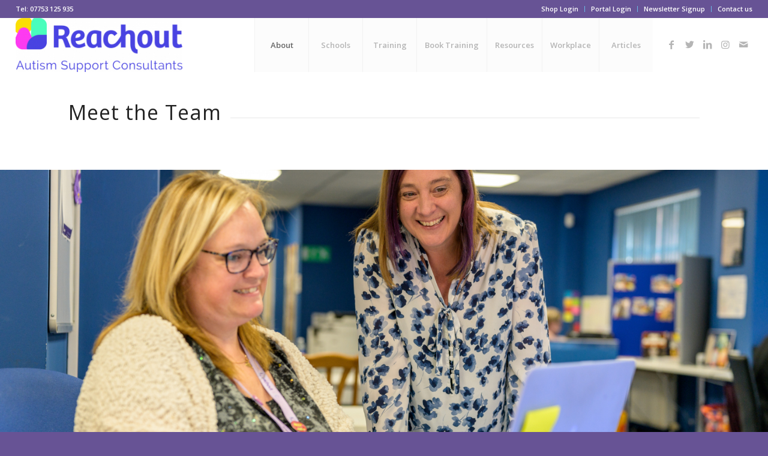

--- FILE ---
content_type: text/html; charset=UTF-8
request_url: https://reachoutasc.com/about/meet-the-team/
body_size: 13416
content:
<!DOCTYPE html><html lang="en-GB" class="html_stretched responsive av-preloader-disabled av-default-lightbox  html_header_top html_logo_left html_main_nav_header html_menu_right html_slim html_header_sticky html_header_shrinking_disabled html_header_topbar_active html_mobile_menu_tablet html_header_searchicon_disabled html_content_align_center html_header_unstick_top_disabled html_header_stretch html_minimal_header html_av-submenu-hidden html_av-submenu-display-click html_av-overlay-side html_av-overlay-side-classic html_av-submenu-clone html_entry_id_948 av-cookies-no-cookie-consent av-no-preview html_text_menu_active "><head><meta charset="UTF-8" /><meta name="viewport" content="width=device-width, initial-scale=1"><meta name='robots' content='index, follow, max-image-preview:large, max-snippet:-1, max-video-preview:-1' /><link media="all" href="https://reachoutasc.com/wp-content/cache/autoptimize/css/autoptimize_8b776c589c4e9121ed89d33919b29e7d.css" rel="stylesheet"><title>Meet the Team - Reachout ASC</title><link rel="canonical" href="https://reachoutasc.com/about/meet-the-team/" /><meta property="og:locale" content="en_GB" /><meta property="og:type" content="article" /><meta property="og:title" content="Meet the Team - Reachout ASC" /><meta property="og:url" content="https://reachoutasc.com/about/meet-the-team/" /><meta property="og:site_name" content="Reachout ASC" /><meta property="article:publisher" content="https://www.facebook.com/ReachoutASC" /><meta property="article:modified_time" content="2025-11-06T14:25:06+00:00" /><meta property="og:image" content="https://reachoutasc.com/wp-content/uploads/2020/08/Lynn-1-300x285.jpg" /><meta name="twitter:card" content="summary_large_image" /><meta name="twitter:site" content="@reachoutasc" /><meta name="twitter:label1" content="Estimated reading time" /><meta name="twitter:data1" content="6 minutes" /> <script type="application/ld+json" class="yoast-schema-graph">{"@context":"https://schema.org","@graph":[{"@type":"WebPage","@id":"https://reachoutasc.com/about/meet-the-team/","url":"https://reachoutasc.com/about/meet-the-team/","name":"Meet the Team - Reachout ASC","isPartOf":{"@id":"https://reachoutasc.com/#website"},"primaryImageOfPage":{"@id":"https://reachoutasc.com/about/meet-the-team/#primaryimage"},"image":{"@id":"https://reachoutasc.com/about/meet-the-team/#primaryimage"},"thumbnailUrl":"https://reachoutasc.com/wp-content/uploads/2020/08/Lynn-1-300x285.jpg","datePublished":"2016-07-15T13:19:13+00:00","dateModified":"2025-11-06T14:25:06+00:00","breadcrumb":{"@id":"https://reachoutasc.com/about/meet-the-team/#breadcrumb"},"inLanguage":"en-GB","potentialAction":[{"@type":"ReadAction","target":["https://reachoutasc.com/about/meet-the-team/"]}]},{"@type":"ImageObject","inLanguage":"en-GB","@id":"https://reachoutasc.com/about/meet-the-team/#primaryimage","url":"https://reachoutasc.com/wp-content/uploads/2020/08/Lynn-1-300x285.jpg","contentUrl":"https://reachoutasc.com/wp-content/uploads/2020/08/Lynn-1-300x285.jpg"},{"@type":"BreadcrumbList","@id":"https://reachoutasc.com/about/meet-the-team/#breadcrumb","itemListElement":[{"@type":"ListItem","position":1,"name":"Home","item":"https://reachoutasc.com/about/"},{"@type":"ListItem","position":2,"name":"About","item":"https://reachoutasc.com/about/"},{"@type":"ListItem","position":3,"name":"Meet the Team"}]},{"@type":"WebSite","@id":"https://reachoutasc.com/#website","url":"https://reachoutasc.com/","name":"Reachout ASC","description":"Autism Support Consultants","potentialAction":[{"@type":"SearchAction","target":{"@type":"EntryPoint","urlTemplate":"https://reachoutasc.com/?s={search_term_string}"},"query-input":{"@type":"PropertyValueSpecification","valueRequired":true,"valueName":"search_term_string"}}],"inLanguage":"en-GB"}]}</script> <link rel="alternate" type="application/rss+xml" title="Reachout ASC &raquo; Feed" href="https://reachoutasc.com/feed/" /><link rel="alternate" type="application/rss+xml" title="Reachout ASC &raquo; Comments Feed" href="https://reachoutasc.com/comments/feed/" /><link rel="alternate" title="oEmbed (JSON)" type="application/json+oembed" href="https://reachoutasc.com/wp-json/oembed/1.0/embed?url=https%3A%2F%2Freachoutasc.com%2Fabout%2Fmeet-the-team%2F" /><link rel="alternate" title="oEmbed (XML)" type="text/xml+oembed" href="https://reachoutasc.com/wp-json/oembed/1.0/embed?url=https%3A%2F%2Freachoutasc.com%2Fabout%2Fmeet-the-team%2F&#038;format=xml" />  <script type='text/javascript'>(function() {
					
					/*	check if webfonts are disabled by user setting via cookie - or user must opt in.	*/
					var html = document.getElementsByTagName('html')[0];
					var cookie_check = html.className.indexOf('av-cookies-needs-opt-in') >= 0 || html.className.indexOf('av-cookies-can-opt-out') >= 0;
					var allow_continue = true;
					var silent_accept_cookie = html.className.indexOf('av-cookies-user-silent-accept') >= 0;

					if( cookie_check && ! silent_accept_cookie )
					{
						if( ! document.cookie.match(/aviaCookieConsent/) || html.className.indexOf('av-cookies-session-refused') >= 0 )
						{
							allow_continue = false;
						}
						else
						{
							if( ! document.cookie.match(/aviaPrivacyRefuseCookiesHideBar/) )
							{
								allow_continue = false;
							}
							else if( ! document.cookie.match(/aviaPrivacyEssentialCookiesEnabled/) )
							{
								allow_continue = false;
							}
							else if( document.cookie.match(/aviaPrivacyGoogleWebfontsDisabled/) )
							{
								allow_continue = false;
							}
						}
					}
					
					if( allow_continue )
					{
						var f = document.createElement('link');
					
						f.type 	= 'text/css';
						f.rel 	= 'stylesheet';
						f.href 	= '//fonts.googleapis.com/css?family=Open+Sans:400,600';
						f.id 	= 'avia-google-webfont';

						document.getElementsByTagName('head')[0].appendChild(f);
					}
				})();</script> <link rel='stylesheet' id='avia-merged-styles-css' href='https://reachoutasc.com/wp-content/cache/autoptimize/css/autoptimize_single_06a645181ec71d86474146cd066ea70b.css' type='text/css' media='all' /> <script type="text/javascript" src="https://reachoutasc.com/wp-includes/js/jquery/jquery.min.js?ver=3.7.1" id="jquery-core-js"></script> <script type="text/javascript" id="wc-add-to-cart-js-extra">var wc_add_to_cart_params = {"ajax_url":"/wp-admin/admin-ajax.php","wc_ajax_url":"/?wc-ajax=%%endpoint%%","i18n_view_cart":"View basket","cart_url":"https://reachoutasc.com/cart/","is_cart":"","cart_redirect_after_add":"no"};
//# sourceURL=wc-add-to-cart-js-extra</script> <script type="text/javascript" id="woocommerce-js-extra">var woocommerce_params = {"ajax_url":"/wp-admin/admin-ajax.php","wc_ajax_url":"/?wc-ajax=%%endpoint%%","i18n_password_show":"Show password","i18n_password_hide":"Hide password"};
//# sourceURL=woocommerce-js-extra</script> <link rel="https://api.w.org/" href="https://reachoutasc.com/wp-json/" /><link rel="alternate" title="JSON" type="application/json" href="https://reachoutasc.com/wp-json/wp/v2/pages/948" /><link rel="EditURI" type="application/rsd+xml" title="RSD" href="https://reachoutasc.com/xmlrpc.php?rsd" /><meta name="generator" content="WordPress 6.9" /><meta name="generator" content="WooCommerce 10.4.3" /><link rel='shortlink' href='https://reachoutasc.com/?p=948' />  <script async src="https://www.googletagmanager.com/gtag/js?id=UA-210293297-1"></script> <script>window.dataLayer = window.dataLayer || [];
			function gtag(){dataLayer.push(arguments);}
			gtag('js', new Date());
			gtag('config', 'UA-210293297-1');</script> <link rel="profile" href="http://gmpg.org/xfn/11" /><link rel="alternate" type="application/rss+xml" title="Reachout ASC RSS2 Feed" href="https://reachoutasc.com/feed/" /><link rel="pingback" href="https://reachoutasc.com/xmlrpc.php" /> <!--[if lt IE 9]><script src="https://reachoutasc.com/wp-content/themes/enfold/js/html5shiv.js"></script><![endif]--> <noscript><style>.woocommerce-product-gallery{ opacity: 1 !important; }</style></noscript>  <script type="text/javascript">'use strict';var avia_is_mobile=!1;if(/Android|webOS|iPhone|iPad|iPod|BlackBerry|IEMobile|Opera Mini/i.test(navigator.userAgent)&&'ontouchstart' in document.documentElement){avia_is_mobile=!0;document.documentElement.className+=' avia_mobile '}
else{document.documentElement.className+=' avia_desktop '};document.documentElement.className+=' js_active ';(function(){var e=['-webkit-','-moz-','-ms-',''],n='';for(var t in e){if(e[t]+'transform' in document.documentElement.style){document.documentElement.className+=' avia_transform ';n=e[t]+'transform'};if(e[t]+'perspective' in document.documentElement.style)document.documentElement.className+=' avia_transform3d '};if(typeof document.getElementsByClassName=='function'&&typeof document.documentElement.getBoundingClientRect=='function'&&avia_is_mobile==!1){if(n&&window.innerHeight>0){setTimeout(function(){var e=0,o={},a=0,t=document.getElementsByClassName('av-parallax'),i=window.pageYOffset||document.documentElement.scrollTop;for(e=0;e<t.length;e++){t[e].style.top='0px';o=t[e].getBoundingClientRect();a=Math.ceil((window.innerHeight+i-o.top)*0.3);t[e].style[n]='translate(0px, '+a+'px)';t[e].style.top='auto';t[e].className+=' enabled-parallax '}},50)}}})();</script><link rel="icon" href="https://reachoutasc.com/wp-content/uploads/2022/08/cropped-Social-media-icons-32x32.jpg" sizes="32x32" /><link rel="icon" href="https://reachoutasc.com/wp-content/uploads/2022/08/cropped-Social-media-icons-192x192.jpg" sizes="192x192" /><link rel="apple-touch-icon" href="https://reachoutasc.com/wp-content/uploads/2022/08/cropped-Social-media-icons-180x180.jpg" /><meta name="msapplication-TileImage" content="https://reachoutasc.com/wp-content/uploads/2022/08/cropped-Social-media-icons-270x270.jpg" /></head><body id="top" class="wp-singular page-template-default page page-id-948 page-child parent-pageid-330 wp-theme-enfold  rtl_columns stretched open_sans no_sidebar_border theme-enfold woocommerce-no-js" itemscope="itemscope" itemtype="https://schema.org/WebPage" ><div id='wrap_all'><header id='header' class='all_colors header_color light_bg_color  av_header_top av_logo_left av_main_nav_header av_menu_right av_slim av_header_sticky av_header_shrinking_disabled av_header_stretch av_mobile_menu_tablet av_header_searchicon_disabled av_header_unstick_top_disabled av_seperator_big_border av_minimal_header av_bottom_nav_disabled '  role="banner" itemscope="itemscope" itemtype="https://schema.org/WPHeader" ><div id='header_meta' class='container_wrap container_wrap_meta  av_icon_active_main av_secondary_right av_extra_header_active av_phone_active_left av_entry_id_948'><div class='container'><nav class='sub_menu'  role="navigation" itemscope="itemscope" itemtype="https://schema.org/SiteNavigationElement" ><ul id="avia2-menu" class="menu"><li id="menu-item-1129" class="menu-item menu-item-type-custom menu-item-object-custom menu-item-1129"><a href="/my-account/">Shop Login</a></li><li id="menu-item-1130" class="menu-item menu-item-type-custom menu-item-object-custom menu-item-1130"><a target="_blank" href="https://portal.reachoutasc.com">Portal Login</a></li><li id="menu-item-6086" class="menu-item menu-item-type-custom menu-item-object-custom menu-item-6086"><a target="_blank" href="https://portal.reachoutasc.com/frm/2qQwnnPscckYkxyZo">Newsletter Signup</a></li><li id="menu-item-7376" class="menu-item menu-item-type-post_type menu-item-object-page menu-item-7376"><a href="https://reachoutasc.com/contact/">Contact us</a></li></ul></nav><div class='phone-info with_nav'><span>Tel: 07753 125 935</span></div></div></div><div  id='header_main' class='container_wrap container_wrap_logo'><ul  class = 'menu-item cart_dropdown ' data-success='was added to the cart'><li class='cart_dropdown_first'><a class='cart_dropdown_link' href='https://reachoutasc.com/cart/'><span aria-hidden='true' data-av_icon='' data-av_iconfont='entypo-fontello'></span><span class='av-cart-counter'>0</span><span class='avia_hidden_link_text'>Shopping Cart</span></a><div class='dropdown_widget dropdown_widget_cart'><div class='avia-arrow'></div><div class="widget_shopping_cart_content"></div></div></li></ul><div class='container av-logo-container'><div class='inner-container'><span class='logo'><a href='https://reachoutasc.com/'><noscript><img height="100" width="300" src='https://reachoutasc.com/wp-content/uploads/2022/08/Logo-purple-tagline-300x97.jpg' alt='Reachout ASC' title='' /></noscript><img class="lazyload" height="100" width="300" src='data:image/svg+xml,%3Csvg%20xmlns=%22http://www.w3.org/2000/svg%22%20viewBox=%220%200%20300%20100%22%3E%3C/svg%3E' data-src='https://reachoutasc.com/wp-content/uploads/2022/08/Logo-purple-tagline-300x97.jpg' alt='Reachout ASC' title='' /></a></span><nav class='main_menu' data-selectname='Select a page'  role="navigation" itemscope="itemscope" itemtype="https://schema.org/SiteNavigationElement" ><div class="avia-menu av-main-nav-wrap av_menu_icon_beside"><ul id="avia-menu" class="menu av-main-nav"><li id="menu-item-1131" class="menu-item menu-item-type-post_type menu-item-object-page menu-item-home current-page-ancestor current-menu-ancestor current-menu-parent current-page-parent current_page_parent current_page_ancestor menu-item-has-children menu-item-top-level menu-item-top-level-1"><a href="https://reachoutasc.com/" itemprop="url"><span class="avia-bullet"></span><span class="avia-menu-text">About</span><span class="avia-menu-fx"><span class="avia-arrow-wrap"><span class="avia-arrow"></span></span></span></a><ul class="sub-menu"><li id="menu-item-3379" class="menu-item menu-item-type-post_type menu-item-object-page"><a href="https://reachoutasc.com/about/what-is-asc/" itemprop="url"><span class="avia-bullet"></span><span class="avia-menu-text">What is Autism?</span></a></li><li id="menu-item-1133" class="menu-item menu-item-type-post_type menu-item-object-page current-menu-item page_item page-item-948 current_page_item"><a href="https://reachoutasc.com/about/meet-the-team/" itemprop="url"><span class="avia-bullet"></span><span class="avia-menu-text">Meet the Team</span></a></li><li id="menu-item-3403" class="menu-item menu-item-type-post_type menu-item-object-page"><a href="https://reachoutasc.com/about/latest-news/" itemprop="url"><span class="avia-bullet"></span><span class="avia-menu-text">Latest news</span></a></li></ul></li><li id="menu-item-1132" class="menu-item menu-item-type-post_type menu-item-object-page menu-item-has-children menu-item-top-level menu-item-top-level-2"><a href="https://reachoutasc.com/schools-education/" itemprop="url"><span class="avia-bullet"></span><span class="avia-menu-text">Schools</span><span class="avia-menu-fx"><span class="avia-arrow-wrap"><span class="avia-arrow"></span></span></span></a><ul class="sub-menu"><li id="menu-item-3397" class="menu-item menu-item-type-post_type menu-item-object-page"><a href="https://reachoutasc.com/schools-education/consultancy/" itemprop="url"><span class="avia-bullet"></span><span class="avia-menu-text">Our current packages</span></a></li><li id="menu-item-3396" class="menu-item menu-item-type-post_type menu-item-object-page"><a href="https://reachoutasc.com/schools-education/school-testimonials/" itemprop="url"><span class="avia-bullet"></span><span class="avia-menu-text">School Testimonials</span></a></li><li id="menu-item-4208" class="menu-item menu-item-type-post_type menu-item-object-page"><a href="https://reachoutasc.com/schools-education/school-terms-and-conditions/" itemprop="url"><span class="avia-bullet"></span><span class="avia-menu-text">School Terms and Conditions</span></a></li><li id="menu-item-3413" class="menu-item menu-item-type-post_type menu-item-object-page"><a href="https://reachoutasc.com/schools-education/team-links-to-other-autism-services/" itemprop="url"><span class="avia-bullet"></span><span class="avia-menu-text">Partners</span></a></li></ul></li><li id="menu-item-1137" class="menu-item menu-item-type-post_type menu-item-object-page menu-item-top-level menu-item-top-level-3"><a href="https://reachoutasc.com/training/" itemprop="url"><span class="avia-bullet"></span><span class="avia-menu-text">Training</span><span class="avia-menu-fx"><span class="avia-arrow-wrap"><span class="avia-arrow"></span></span></span></a></li><li id="menu-item-3421" class="menu-item menu-item-type-post_type menu-item-object-page menu-item-top-level menu-item-top-level-4"><a href="https://reachoutasc.com/training/upcoming-training/" itemprop="url"><span class="avia-bullet"></span><span class="avia-menu-text">Book Training</span><span class="avia-menu-fx"><span class="avia-arrow-wrap"><span class="avia-arrow"></span></span></span></a></li><li id="menu-item-1135" class="menu-item menu-item-type-post_type menu-item-object-page menu-item-has-children menu-item-top-level menu-item-top-level-5"><a href="https://reachoutasc.com/resources/" itemprop="url"><span class="avia-bullet"></span><span class="avia-menu-text">Resources</span><span class="avia-menu-fx"><span class="avia-arrow-wrap"><span class="avia-arrow"></span></span></span></a><ul class="sub-menu"><li id="menu-item-4174" class="menu-item menu-item-type-post_type menu-item-object-page"><a href="https://reachoutasc.com/resources/downloadable-resources/" itemprop="url"><span class="avia-bullet"></span><span class="avia-menu-text">Downloadable Resources</span></a></li><li id="menu-item-4325" class="menu-item menu-item-type-post_type menu-item-object-page"><a href="https://reachoutasc.com/resources/buy-resources/" itemprop="url"><span class="avia-bullet"></span><span class="avia-menu-text">Buy Resources</span></a></li><li id="menu-item-3433" class="menu-item menu-item-type-post_type menu-item-object-page"><a href="https://reachoutasc.com/resources/social-skills-pack/" itemprop="url"><span class="avia-bullet"></span><span class="avia-menu-text">Set Up a Social Detectives Group</span></a></li><li id="menu-item-5878" class="menu-item menu-item-type-post_type menu-item-object-page"><a href="https://reachoutasc.com/resources/parents-resources/" itemprop="url"><span class="avia-bullet"></span><span class="avia-menu-text">Parents Resources</span></a></li></ul></li><li id="menu-item-3621" class="menu-item menu-item-type-post_type menu-item-object-page menu-item-top-level menu-item-top-level-6"><a href="https://reachoutasc.com/autism-in-the-workplace/" itemprop="url"><span class="avia-bullet"></span><span class="avia-menu-text">Workplace</span><span class="avia-menu-fx"><span class="avia-arrow-wrap"><span class="avia-arrow"></span></span></span></a></li><li id="menu-item-3458" class="menu-item menu-item-type-post_type menu-item-object-page menu-item-top-level menu-item-top-level-7"><a href="https://reachoutasc.com/articles/" itemprop="url"><span class="avia-bullet"></span><span class="avia-menu-text">Articles</span><span class="avia-menu-fx"><span class="avia-arrow-wrap"><span class="avia-arrow"></span></span></span></a></li><li class="av-burger-menu-main menu-item-avia-special av-small-burger-icon"> <a href="#" aria-label="Menu" aria-hidden="false"> <span class="av-hamburger av-hamburger--spin av-js-hamburger"> <span class="av-hamburger-box"> <span class="av-hamburger-inner"></span> <strong>Menu</strong> </span> </span> <span class="avia_hidden_link_text">Menu</span> </a></li></ul></div><ul class='noLightbox social_bookmarks icon_count_5'><li class='social_bookmarks_facebook av-social-link-facebook social_icon_1'><a target="_blank" aria-label="Link to Facebook" href='https://www.facebook.com/ReachoutASC' aria-hidden='false' data-av_icon='' data-av_iconfont='entypo-fontello' title='Facebook' rel="noopener"><span class='avia_hidden_link_text'>Facebook</span></a></li><li class='social_bookmarks_twitter av-social-link-twitter social_icon_2'><a target="_blank" aria-label="Link to Twitter" href='https://twitter.com/reachoutasc' aria-hidden='false' data-av_icon='' data-av_iconfont='entypo-fontello' title='Twitter' rel="noopener"><span class='avia_hidden_link_text'>Twitter</span></a></li><li class='social_bookmarks_linkedin av-social-link-linkedin social_icon_3'><a target="_blank" aria-label="Link to LinkedIn" href='https://www.linkedin.com/in/lynn-mccann-11402381' aria-hidden='false' data-av_icon='' data-av_iconfont='entypo-fontello' title='LinkedIn' rel="noopener"><span class='avia_hidden_link_text'>LinkedIn</span></a></li><li class='social_bookmarks_instagram av-social-link-instagram social_icon_4'><a target="_blank" aria-label="Link to Instagram" href='https://www.instagram.com/reachout_asc' aria-hidden='false' data-av_icon='' data-av_iconfont='entypo-fontello' title='Instagram' rel="noopener"><span class='avia_hidden_link_text'>Instagram</span></a></li><li class='social_bookmarks_mail av-social-link-mail social_icon_5'><a  aria-label="Link to Mail" href='/contact' aria-hidden='false' data-av_icon='' data-av_iconfont='entypo-fontello' title='Mail'><span class='avia_hidden_link_text'>Mail</span></a></li></ul></nav></div></div></div><div class='header_bg'></div></header><div id='main' class='all_colors' data-scroll-offset='88'><div   class='main_color container_wrap_first container_wrap fullsize' style=' '  ><div class='container' ><main  role="main" itemprop="mainContentOfPage"  class='template-page content  av-content-full alpha units'><div class='post-entry post-entry-type-page post-entry-948'><div class='entry-content-wrapper clearfix'><div  style='padding-bottom:10px; ' class='av-special-heading av-special-heading-h1    avia-builder-el-0  el_before_av_slideshow_full  avia-builder-el-no-sibling  '><h1 class='av-special-heading-tag '  itemprop="headline"  >Meet the Team</h1><div class='special-heading-border'><div class='special-heading-inner-border' ></div></div></div></div></div></main></div></div><div id='full_slider_1'  class='avia-fullwidth-slider main_color avia-shadow   avia-builder-el-1  el_after_av_heading  el_before_av_section   slider-not-first container_wrap fullsize' style=' '  ><div   data-size='featured_large'  data-lightbox_size='large'  data-animation='slide'  data-conditional_play=''  data-ids='6308'  data-video_counter='0'  data-autoplay='false'  data-bg_slider='false'  data-slide_height=''  data-handle='av_slideshow_full'  data-interval='5'  data-class=' '  data-el_id=''  data-css_id=''  data-scroll_down=''  data-control_layout='av-control-default'  data-custom_markup=''  data-perma_caption=''  data-autoplay_stopper=''  data-image_attachment=''  data-min_height='0px'  data-lazy_loading='disabled'  data-src=''  data-position='top left'  data-repeat='no-repeat'  data-attach='scroll'  data-stretch=''  data-default-height='42'  class='avia-slideshow avia-slideshow-1  av-control-default av-default-height-applied avia-slideshow-featured_large av_slideshow_full   avia-slide-slider '  itemprop="image" itemscope="itemscope" itemtype="https://schema.org/ImageObject" ><ul class='avia-slideshow-inner ' style='padding-bottom: 42%;' ><li  class=' av-single-slide slide-1 ' ><div data-rel='slideshow-1' class='avia-slide-wrap '   ><img fetchpriority="high" decoding="async" class="wp-image-6308 avia-img-lazy-loading-not-6308"  src="https://reachoutasc.com/wp-content/uploads/2023/09/ReachoutASC176of296-1500x630.jpg" width="1500" height="630" title='Lynn and Kirsten' alt=''  itemprop="thumbnailUrl"   /></div></li></ul></div></div><div id='av_section_1'  class='avia-section main_color avia-section-small avia-no-border-styling  avia-bg-style-scroll  avia-builder-el-2  el_after_av_slideshow_full  el_before_av_one_full   container_wrap fullsize' style=' '  ><div class='container' ><div class='template-page content  av-content-full alpha units'><div class='post-entry post-entry-type-page post-entry-948'><div class='entry-content-wrapper clearfix'><div class="flex_column av_one_fourth  av-animated-generic bottom-to-top  flex_column_div av-zero-column-padding first  avia-builder-el-3  el_before_av_one_fourth  avia-builder-el-first  " style='border-radius:0px; '><section class="av_textblock_section "  itemscope="itemscope" itemtype="https://schema.org/CreativeWork" ><div class='avia_textblock  '   itemprop="text" ><h3>Lynn McCann</h3><p>Business Lead, Specialist Teacher, Trainer &#038; Author</p><p><noscript><img decoding="async" class="alignnone wp-image-4035 size-medium" src="https://reachoutasc.com/wp-content/uploads/2020/08/Lynn-1-300x285.jpg" alt="" width="300" height="285" srcset="https://reachoutasc.com/wp-content/uploads/2020/08/Lynn-1-300x285.jpg 300w, https://reachoutasc.com/wp-content/uploads/2020/08/Lynn-1.jpg 328w" sizes="(max-width: 300px) 100vw, 300px" /></noscript><img decoding="async" class="lazyload alignnone wp-image-4035 size-medium" src='data:image/svg+xml,%3Csvg%20xmlns=%22http://www.w3.org/2000/svg%22%20viewBox=%220%200%20300%20285%22%3E%3C/svg%3E' data-src="https://reachoutasc.com/wp-content/uploads/2020/08/Lynn-1-300x285.jpg" alt="" width="300" height="285" data-srcset="https://reachoutasc.com/wp-content/uploads/2020/08/Lynn-1-300x285.jpg 300w, https://reachoutasc.com/wp-content/uploads/2020/08/Lynn-1.jpg 328w" data-sizes="(max-width: 300px) 100vw, 300px" /></p></div></section></div><div class="flex_column av_one_fourth  av-animated-generic bottom-to-top  flex_column_div av-zero-column-padding   avia-builder-el-5  el_after_av_one_fourth  el_before_av_one_fourth  " style='border-radius:0px; '><section class="av_textblock_section "  itemscope="itemscope" itemtype="https://schema.org/CreativeWork" ><div class='avia_textblock  '   itemprop="text" ><h3>Emma Turver</h3><p>Specialist Teacher &#038; Resource Development</p><p><noscript><img decoding="async" class="alignnone wp-image-4032 size-medium" src="https://reachoutasc.com/wp-content/uploads/2020/08/Emma-T-300x286.jpg" alt="" width="300" height="286" srcset="https://reachoutasc.com/wp-content/uploads/2020/08/Emma-T-300x286.jpg 300w, https://reachoutasc.com/wp-content/uploads/2020/08/Emma-T.jpg 334w" sizes="(max-width: 300px) 100vw, 300px" /></noscript><img decoding="async" class="lazyload alignnone wp-image-4032 size-medium" src='data:image/svg+xml,%3Csvg%20xmlns=%22http://www.w3.org/2000/svg%22%20viewBox=%220%200%20300%20286%22%3E%3C/svg%3E' data-src="https://reachoutasc.com/wp-content/uploads/2020/08/Emma-T-300x286.jpg" alt="" width="300" height="286" data-srcset="https://reachoutasc.com/wp-content/uploads/2020/08/Emma-T-300x286.jpg 300w, https://reachoutasc.com/wp-content/uploads/2020/08/Emma-T.jpg 334w" data-sizes="(max-width: 300px) 100vw, 300px" /></p></div></section></div><div class="flex_column av_one_fourth  av-animated-generic bottom-to-top  flex_column_div av-zero-column-padding   avia-builder-el-7  el_after_av_one_fourth  el_before_av_one_fourth  " style='border-radius:0px; '><section class="av_textblock_section "  itemscope="itemscope" itemtype="https://schema.org/CreativeWork" ><div class='avia_textblock  '   itemprop="text" ><h3>Alison Pettitt</h3><p>Specialist Teacher &#038; Early Years Specialist</p><p><noscript><img decoding="async" class="alignnone wp-image-5445 size-full" src="https://reachoutasc.com/wp-content/uploads/2022/01/Alison-Pettitt-copy.jpg" alt="" width="188" height="250" /></noscript><img decoding="async" class="lazyload alignnone wp-image-5445 size-full" src='data:image/svg+xml,%3Csvg%20xmlns=%22http://www.w3.org/2000/svg%22%20viewBox=%220%200%20188%20250%22%3E%3C/svg%3E' data-src="https://reachoutasc.com/wp-content/uploads/2022/01/Alison-Pettitt-copy.jpg" alt="" width="188" height="250" /></p></div></section></div><div class="flex_column av_one_fourth  av-animated-generic bottom-to-top  flex_column_div av-zero-column-padding   avia-builder-el-9  el_after_av_one_fourth  el_before_av_one_fourth  " style='border-radius:0px; '><section class="av_textblock_section "  itemscope="itemscope" itemtype="https://schema.org/CreativeWork" ><div class='avia_textblock  '   itemprop="text" ><h3>Lorna MacCann</h3><p>Specialist Teacher &#038; Trainer</p><p><noscript><img decoding="async" class="alignnone wp-image-5962 size-full" src="https://reachoutasc.com/wp-content/uploads/2023/03/LornaMacCann.jpeg" alt="" width="1515" height="1315" srcset="https://reachoutasc.com/wp-content/uploads/2023/03/LornaMacCann.jpeg 1515w, https://reachoutasc.com/wp-content/uploads/2023/03/LornaMacCann-300x260.jpeg 300w, https://reachoutasc.com/wp-content/uploads/2023/03/LornaMacCann-1030x894.jpeg 1030w, https://reachoutasc.com/wp-content/uploads/2023/03/LornaMacCann-768x667.jpeg 768w, https://reachoutasc.com/wp-content/uploads/2023/03/LornaMacCann-1500x1302.jpeg 1500w, https://reachoutasc.com/wp-content/uploads/2023/03/LornaMacCann-705x612.jpeg 705w, https://reachoutasc.com/wp-content/uploads/2023/03/LornaMacCann-450x391.jpeg 450w, https://reachoutasc.com/wp-content/uploads/2023/03/LornaMacCann-600x521.jpeg 600w" sizes="(max-width: 1515px) 100vw, 1515px" /></noscript><img decoding="async" class="lazyload alignnone wp-image-5962 size-full" src='data:image/svg+xml,%3Csvg%20xmlns=%22http://www.w3.org/2000/svg%22%20viewBox=%220%200%201515%201315%22%3E%3C/svg%3E' data-src="https://reachoutasc.com/wp-content/uploads/2023/03/LornaMacCann.jpeg" alt="" width="1515" height="1315" data-srcset="https://reachoutasc.com/wp-content/uploads/2023/03/LornaMacCann.jpeg 1515w, https://reachoutasc.com/wp-content/uploads/2023/03/LornaMacCann-300x260.jpeg 300w, https://reachoutasc.com/wp-content/uploads/2023/03/LornaMacCann-1030x894.jpeg 1030w, https://reachoutasc.com/wp-content/uploads/2023/03/LornaMacCann-768x667.jpeg 768w, https://reachoutasc.com/wp-content/uploads/2023/03/LornaMacCann-1500x1302.jpeg 1500w, https://reachoutasc.com/wp-content/uploads/2023/03/LornaMacCann-705x612.jpeg 705w, https://reachoutasc.com/wp-content/uploads/2023/03/LornaMacCann-450x391.jpeg 450w, https://reachoutasc.com/wp-content/uploads/2023/03/LornaMacCann-600x521.jpeg 600w" data-sizes="(max-width: 1515px) 100vw, 1515px" /></p></div></section></div><div class="flex_column av_one_fourth  av-animated-generic bottom-to-top  flex_column_div av-zero-column-padding first  avia-builder-el-11  el_after_av_one_fourth  el_before_av_one_fourth  column-top-margin" style='border-radius:0px; '><section class="av_textblock_section "  itemscope="itemscope" itemtype="https://schema.org/CreativeWork" ><div class='avia_textblock  '   itemprop="text" ><h3>Kate Sarginson</h3><p>Specialist Teacher &amp; SENDCO Advisor</p><p><noscript><img decoding="async" class="alignnone wp-image-6485 size-full" src="https://reachoutasc.com/wp-content/uploads/2023/09/Kate-e1749216436795.jpeg" alt="" width="550" height="580" srcset="https://reachoutasc.com/wp-content/uploads/2023/09/Kate-e1749216436795.jpeg 550w, https://reachoutasc.com/wp-content/uploads/2023/09/Kate-e1749216436795-284x300.jpeg 284w, https://reachoutasc.com/wp-content/uploads/2023/09/Kate-e1749216436795-450x475.jpeg 450w" sizes="(max-width: 550px) 100vw, 550px" /></noscript><img decoding="async" class="lazyload alignnone wp-image-6485 size-full" src='data:image/svg+xml,%3Csvg%20xmlns=%22http://www.w3.org/2000/svg%22%20viewBox=%220%200%20550%20580%22%3E%3C/svg%3E' data-src="https://reachoutasc.com/wp-content/uploads/2023/09/Kate-e1749216436795.jpeg" alt="" width="550" height="580" data-srcset="https://reachoutasc.com/wp-content/uploads/2023/09/Kate-e1749216436795.jpeg 550w, https://reachoutasc.com/wp-content/uploads/2023/09/Kate-e1749216436795-284x300.jpeg 284w, https://reachoutasc.com/wp-content/uploads/2023/09/Kate-e1749216436795-450x475.jpeg 450w" data-sizes="(max-width: 550px) 100vw, 550px" /></p></div></section></div><div class="flex_column av_one_fourth  av-animated-generic bottom-to-top  flex_column_div av-zero-column-padding   avia-builder-el-13  el_after_av_one_fourth  el_before_av_one_fourth  column-top-margin" style='border-radius:0px; '><section class="av_textblock_section "  itemscope="itemscope" itemtype="https://schema.org/CreativeWork" ><div class='avia_textblock  '   itemprop="text" ><h3>Madison Williams</h3><p>Specialist Teacher &#038; Trainer</p><p><noscript><img decoding="async" class="alignnone wp-image-7497 size-medium" src="https://reachoutasc.com/wp-content/uploads/2025/06/Madison-scaled-e1749216198875-262x300.jpg" alt="" width="262" height="300" srcset="https://reachoutasc.com/wp-content/uploads/2025/06/Madison-scaled-e1749216198875-262x300.jpg 262w, https://reachoutasc.com/wp-content/uploads/2025/06/Madison-scaled-e1749216198875-899x1030.jpg 899w, https://reachoutasc.com/wp-content/uploads/2025/06/Madison-scaled-e1749216198875-768x880.jpg 768w, https://reachoutasc.com/wp-content/uploads/2025/06/Madison-scaled-e1749216198875-1340x1536.jpg 1340w, https://reachoutasc.com/wp-content/uploads/2025/06/Madison-scaled-e1749216198875-1309x1500.jpg 1309w, https://reachoutasc.com/wp-content/uploads/2025/06/Madison-scaled-e1749216198875-615x705.jpg 615w, https://reachoutasc.com/wp-content/uploads/2025/06/Madison-scaled-e1749216198875-450x516.jpg 450w, https://reachoutasc.com/wp-content/uploads/2025/06/Madison-scaled-e1749216198875-600x688.jpg 600w, https://reachoutasc.com/wp-content/uploads/2025/06/Madison-scaled-e1749216198875.jpg 1754w" sizes="(max-width: 262px) 100vw, 262px" /></noscript><img decoding="async" class="lazyload alignnone wp-image-7497 size-medium" src='data:image/svg+xml,%3Csvg%20xmlns=%22http://www.w3.org/2000/svg%22%20viewBox=%220%200%20262%20300%22%3E%3C/svg%3E' data-src="https://reachoutasc.com/wp-content/uploads/2025/06/Madison-scaled-e1749216198875-262x300.jpg" alt="" width="262" height="300" data-srcset="https://reachoutasc.com/wp-content/uploads/2025/06/Madison-scaled-e1749216198875-262x300.jpg 262w, https://reachoutasc.com/wp-content/uploads/2025/06/Madison-scaled-e1749216198875-899x1030.jpg 899w, https://reachoutasc.com/wp-content/uploads/2025/06/Madison-scaled-e1749216198875-768x880.jpg 768w, https://reachoutasc.com/wp-content/uploads/2025/06/Madison-scaled-e1749216198875-1340x1536.jpg 1340w, https://reachoutasc.com/wp-content/uploads/2025/06/Madison-scaled-e1749216198875-1309x1500.jpg 1309w, https://reachoutasc.com/wp-content/uploads/2025/06/Madison-scaled-e1749216198875-615x705.jpg 615w, https://reachoutasc.com/wp-content/uploads/2025/06/Madison-scaled-e1749216198875-450x516.jpg 450w, https://reachoutasc.com/wp-content/uploads/2025/06/Madison-scaled-e1749216198875-600x688.jpg 600w, https://reachoutasc.com/wp-content/uploads/2025/06/Madison-scaled-e1749216198875.jpg 1754w" data-sizes="(max-width: 262px) 100vw, 262px" /></p></div></section></div><div class="flex_column av_one_fourth  av-animated-generic bottom-to-top  flex_column_div av-zero-column-padding   avia-builder-el-15  el_after_av_one_fourth  el_before_av_one_fourth  column-top-margin" style='border-radius:0px; '><section class="av_textblock_section "  itemscope="itemscope" itemtype="https://schema.org/CreativeWork" ><div class='avia_textblock  '   itemprop="text" ><h3>Katie Fletcher</h3><p>Specialist Teacher &amp; SENDCO Advisor</p><p><noscript><img decoding="async" class="alignnone wp-image-7496 size-medium" src="https://reachoutasc.com/wp-content/uploads/2025/06/Katie-scaled-e1749216100843-300x294.jpg" alt="" width="300" height="294" srcset="https://reachoutasc.com/wp-content/uploads/2025/06/Katie-scaled-e1749216100843-300x294.jpg 300w, https://reachoutasc.com/wp-content/uploads/2025/06/Katie-scaled-e1749216100843-1030x1009.jpg 1030w, https://reachoutasc.com/wp-content/uploads/2025/06/Katie-scaled-e1749216100843-768x752.jpg 768w, https://reachoutasc.com/wp-content/uploads/2025/06/Katie-scaled-e1749216100843-36x36.jpg 36w, https://reachoutasc.com/wp-content/uploads/2025/06/Katie-scaled-e1749216100843-705x690.jpg 705w, https://reachoutasc.com/wp-content/uploads/2025/06/Katie-scaled-e1749216100843-450x441.jpg 450w, https://reachoutasc.com/wp-content/uploads/2025/06/Katie-scaled-e1749216100843-600x588.jpg 600w, https://reachoutasc.com/wp-content/uploads/2025/06/Katie-scaled-e1749216100843.jpg 1207w" sizes="(max-width: 300px) 100vw, 300px" /></noscript><img decoding="async" class="lazyload alignnone wp-image-7496 size-medium" src='data:image/svg+xml,%3Csvg%20xmlns=%22http://www.w3.org/2000/svg%22%20viewBox=%220%200%20300%20294%22%3E%3C/svg%3E' data-src="https://reachoutasc.com/wp-content/uploads/2025/06/Katie-scaled-e1749216100843-300x294.jpg" alt="" width="300" height="294" data-srcset="https://reachoutasc.com/wp-content/uploads/2025/06/Katie-scaled-e1749216100843-300x294.jpg 300w, https://reachoutasc.com/wp-content/uploads/2025/06/Katie-scaled-e1749216100843-1030x1009.jpg 1030w, https://reachoutasc.com/wp-content/uploads/2025/06/Katie-scaled-e1749216100843-768x752.jpg 768w, https://reachoutasc.com/wp-content/uploads/2025/06/Katie-scaled-e1749216100843-36x36.jpg 36w, https://reachoutasc.com/wp-content/uploads/2025/06/Katie-scaled-e1749216100843-705x690.jpg 705w, https://reachoutasc.com/wp-content/uploads/2025/06/Katie-scaled-e1749216100843-450x441.jpg 450w, https://reachoutasc.com/wp-content/uploads/2025/06/Katie-scaled-e1749216100843-600x588.jpg 600w, https://reachoutasc.com/wp-content/uploads/2025/06/Katie-scaled-e1749216100843.jpg 1207w" data-sizes="(max-width: 300px) 100vw, 300px" /></p></div></section></div><div class="flex_column av_one_fourth  av-animated-generic bottom-to-top  flex_column_div av-zero-column-padding   avia-builder-el-17  el_after_av_one_fourth  el_before_av_one_fourth  column-top-margin" style='border-radius:0px; '><section class="av_textblock_section "  itemscope="itemscope" itemtype="https://schema.org/CreativeWork" ><div class='avia_textblock  '   itemprop="text" ><h3>Kirsten Illingworth</h3><p>PA to Lynn, Specialist Teaching Assistant &#038; Trainer</p><p><noscript><img decoding="async" class="alignnone wp-image-4034 size-medium" src="https://reachoutasc.com/wp-content/uploads/2020/08/Kirsten-300x289.jpg" alt="" width="300" height="289" srcset="https://reachoutasc.com/wp-content/uploads/2020/08/Kirsten-300x289.jpg 300w, https://reachoutasc.com/wp-content/uploads/2020/08/Kirsten-36x36.jpg 36w, https://reachoutasc.com/wp-content/uploads/2020/08/Kirsten.jpg 328w" sizes="(max-width: 300px) 100vw, 300px" /></noscript><img decoding="async" class="lazyload alignnone wp-image-4034 size-medium" src='data:image/svg+xml,%3Csvg%20xmlns=%22http://www.w3.org/2000/svg%22%20viewBox=%220%200%20300%20289%22%3E%3C/svg%3E' data-src="https://reachoutasc.com/wp-content/uploads/2020/08/Kirsten-300x289.jpg" alt="" width="300" height="289" data-srcset="https://reachoutasc.com/wp-content/uploads/2020/08/Kirsten-300x289.jpg 300w, https://reachoutasc.com/wp-content/uploads/2020/08/Kirsten-36x36.jpg 36w, https://reachoutasc.com/wp-content/uploads/2020/08/Kirsten.jpg 328w" data-sizes="(max-width: 300px) 100vw, 300px" /></p></div></section></div><div class="flex_column av_one_fourth  av-animated-generic bottom-to-top  flex_column_div av-zero-column-padding first  avia-builder-el-19  el_after_av_one_fourth  el_before_av_one_fourth  column-top-margin" style='border-radius:0px; '><section class="av_textblock_section "  itemscope="itemscope" itemtype="https://schema.org/CreativeWork" ><div class='avia_textblock  '   itemprop="text" ><h3>Cristina Mylroie</h3><p>Office Assistant</p><p><noscript><img decoding="async" class="alignnone wp-image-4031 size-medium" src="https://reachoutasc.com/wp-content/uploads/2020/08/Cristina-300x271.jpg" alt="" width="300" height="271" srcset="https://reachoutasc.com/wp-content/uploads/2020/08/Cristina-300x271.jpg 300w, https://reachoutasc.com/wp-content/uploads/2020/08/Cristina.jpg 336w" sizes="(max-width: 300px) 100vw, 300px" /></noscript><img decoding="async" class="lazyload alignnone wp-image-4031 size-medium" src='data:image/svg+xml,%3Csvg%20xmlns=%22http://www.w3.org/2000/svg%22%20viewBox=%220%200%20300%20271%22%3E%3C/svg%3E' data-src="https://reachoutasc.com/wp-content/uploads/2020/08/Cristina-300x271.jpg" alt="" width="300" height="271" data-srcset="https://reachoutasc.com/wp-content/uploads/2020/08/Cristina-300x271.jpg 300w, https://reachoutasc.com/wp-content/uploads/2020/08/Cristina.jpg 336w" data-sizes="(max-width: 300px) 100vw, 300px" /></p></div></section></div><div class="flex_column av_one_fourth  av-animated-generic bottom-to-top  flex_column_div av-zero-column-padding   avia-builder-el-21  el_after_av_one_fourth  el_before_av_one_fourth  column-top-margin" style='border-radius:0px; '><section class="av_textblock_section "  itemscope="itemscope" itemtype="https://schema.org/CreativeWork" ><div class='avia_textblock  '   itemprop="text" ><h3>Ruth Kiley</h3><p>Sensory Specialist Occupational Therapist</p><p><noscript><img decoding="async" class="alignnone wp-image-4036 size-medium" src="https://reachoutasc.com/wp-content/uploads/2020/08/Ruth-300x280.jpg" alt="" width="300" height="280" srcset="https://reachoutasc.com/wp-content/uploads/2020/08/Ruth-300x280.jpg 300w, https://reachoutasc.com/wp-content/uploads/2020/08/Ruth.jpg 326w" sizes="(max-width: 300px) 100vw, 300px" /></noscript><img decoding="async" class="lazyload alignnone wp-image-4036 size-medium" src='data:image/svg+xml,%3Csvg%20xmlns=%22http://www.w3.org/2000/svg%22%20viewBox=%220%200%20300%20280%22%3E%3C/svg%3E' data-src="https://reachoutasc.com/wp-content/uploads/2020/08/Ruth-300x280.jpg" alt="" width="300" height="280" data-srcset="https://reachoutasc.com/wp-content/uploads/2020/08/Ruth-300x280.jpg 300w, https://reachoutasc.com/wp-content/uploads/2020/08/Ruth.jpg 326w" data-sizes="(max-width: 300px) 100vw, 300px" /></p></div></section></div><div class="flex_column av_one_fourth  av-animated-generic bottom-to-top  flex_column_div av-zero-column-padding   avia-builder-el-23  el_after_av_one_fourth  avia-builder-el-last  column-top-margin" style='border-radius:0px; '><section class="av_textblock_section "  itemscope="itemscope" itemtype="https://schema.org/CreativeWork" ><div class='avia_textblock  '   itemprop="text" ><h3>Beattie Consulting Ltd</h3><p>Accounts &#038; Admin Support</p><p><noscript><img decoding="async" class="alignnone size-large wp-image-3858" src="https://reachoutasc.com/wp-content/uploads/2020/08/andrew-neel-cckf4TsHAuw-unsplash-1030x687.jpg" alt="" width="1030" height="687" srcset="https://reachoutasc.com/wp-content/uploads/2020/08/andrew-neel-cckf4TsHAuw-unsplash-1030x687.jpg 1030w, https://reachoutasc.com/wp-content/uploads/2020/08/andrew-neel-cckf4TsHAuw-unsplash-300x200.jpg 300w, https://reachoutasc.com/wp-content/uploads/2020/08/andrew-neel-cckf4TsHAuw-unsplash-768x512.jpg 768w, https://reachoutasc.com/wp-content/uploads/2020/08/andrew-neel-cckf4TsHAuw-unsplash-1536x1024.jpg 1536w, https://reachoutasc.com/wp-content/uploads/2020/08/andrew-neel-cckf4TsHAuw-unsplash-2048x1365.jpg 2048w, https://reachoutasc.com/wp-content/uploads/2020/08/andrew-neel-cckf4TsHAuw-unsplash-1500x1000.jpg 1500w, https://reachoutasc.com/wp-content/uploads/2020/08/andrew-neel-cckf4TsHAuw-unsplash-705x470.jpg 705w, https://reachoutasc.com/wp-content/uploads/2020/08/andrew-neel-cckf4TsHAuw-unsplash-600x400.jpg 600w" sizes="(max-width: 1030px) 100vw, 1030px" /></noscript><img decoding="async" class="lazyload alignnone size-large wp-image-3858" src='data:image/svg+xml,%3Csvg%20xmlns=%22http://www.w3.org/2000/svg%22%20viewBox=%220%200%201030%20687%22%3E%3C/svg%3E' data-src="https://reachoutasc.com/wp-content/uploads/2020/08/andrew-neel-cckf4TsHAuw-unsplash-1030x687.jpg" alt="" width="1030" height="687" data-srcset="https://reachoutasc.com/wp-content/uploads/2020/08/andrew-neel-cckf4TsHAuw-unsplash-1030x687.jpg 1030w, https://reachoutasc.com/wp-content/uploads/2020/08/andrew-neel-cckf4TsHAuw-unsplash-300x200.jpg 300w, https://reachoutasc.com/wp-content/uploads/2020/08/andrew-neel-cckf4TsHAuw-unsplash-768x512.jpg 768w, https://reachoutasc.com/wp-content/uploads/2020/08/andrew-neel-cckf4TsHAuw-unsplash-1536x1024.jpg 1536w, https://reachoutasc.com/wp-content/uploads/2020/08/andrew-neel-cckf4TsHAuw-unsplash-2048x1365.jpg 2048w, https://reachoutasc.com/wp-content/uploads/2020/08/andrew-neel-cckf4TsHAuw-unsplash-1500x1000.jpg 1500w, https://reachoutasc.com/wp-content/uploads/2020/08/andrew-neel-cckf4TsHAuw-unsplash-705x470.jpg 705w, https://reachoutasc.com/wp-content/uploads/2020/08/andrew-neel-cckf4TsHAuw-unsplash-600x400.jpg 600w" data-sizes="(max-width: 1030px) 100vw, 1030px" /></p></div></section></div></div></div></div></div></div><div id='after_section_1'  class='main_color av_default_container_wrap container_wrap fullsize' style=' '  ><div class='container' ><div class='template-page content  av-content-full alpha units'><div class='post-entry post-entry-type-page post-entry-948'><div class='entry-content-wrapper clearfix'><div class="flex_column av_one_full  av-animated-generic bottom-to-top  flex_column_div av-zero-column-padding first  avia-builder-el-25  el_after_av_section  avia-builder-el-no-sibling  " style='border-radius:0px; '><div  style='padding-bottom:10px; ' class='av-special-heading av-special-heading-h1  blockquote modern-quote modern-centered  avia-builder-el-26  el_before_av_textblock  avia-builder-el-first  '><h1 class='av-special-heading-tag '  itemprop="headline"  >Get in Touch</h1><div class='special-heading-border'><div class='special-heading-inner-border' ></div></div></div><section class="av_textblock_section "  itemscope="itemscope" itemtype="https://schema.org/CreativeWork" ><div class='avia_textblock  '  style='font-size:20px; '  itemprop="text" ><p style="text-align: center;">Why not get in touch and find out more about how we can help? <a href="/contact">Contact Us Here</a></p></div></section></div></p></div></div></div></div></div><div class='container_wrap footer_color' id='footer'><div class='container'><div class='flex_column av_one_third  first el_before_av_one_third'><section id="custom_html-3" class="widget_text widget clearfix widget_custom_html"><div class="textwidget custom-html-widget"><ul><li><a href="/privacy-policy">Site Privacy Policy</a></li><li><a href="/privacy-policy">Terms and Conditions: School Service Agreement</a></li><li><a href="/privacy-policy">Terms and Conditions: Training</a></li><li><a href="/training#courses">Course list</a></li><li><a href="/resources">Resources</a></li></ul></div><span class="seperator extralight-border"></span></section></div><div class='flex_column av_one_third  el_after_av_one_third  el_before_av_one_third '><section id="custom_html-5" class="widget_text widget clearfix widget_custom_html"><div class="textwidget custom-html-widget"><ul><li><a href="https://portal.reachoutasc.com/frm/2qQwnnPscckYkxyZo">Subscribe to our newsletter</a></li><li><a href="/blog">Blog</a></li></ul></div><span class="seperator extralight-border"></span></section></div><div class='flex_column av_one_third  el_after_av_one_third  el_before_av_one_third '><section id="custom_html-6" class="widget_text widget clearfix widget_custom_html"><div class="textwidget custom-html-widget"><ul><li><a href="/contact">Contact us</a></li><li><a href="https://twitter.com/ReachoutASC">Twitter</a></li><li><a href="https://www.facebook.com/ReachoutASC">Facebook</a></li><li><a href="https://www.linkedin.com/in/lynn-mccann-11402381/">Linked In</a></li><li><a href="https://www.instagram.com/reachout_asc/">Instagram</a></li></ul></div><span class="seperator extralight-border"></span></section></div></div></div><footer class='container_wrap socket_color' id='socket'  role="contentinfo" itemscope="itemscope" itemtype="https://schema.org/WPFooter" ><div class='container'> <span class='copyright'>© Copyright - Reachout ASC - Lynn McCann</span><ul class='noLightbox social_bookmarks icon_count_5'><li class='social_bookmarks_facebook av-social-link-facebook social_icon_1'><a target="_blank" aria-label="Link to Facebook" href='https://www.facebook.com/ReachoutASC' aria-hidden='false' data-av_icon='' data-av_iconfont='entypo-fontello' title='Facebook' rel="noopener"><span class='avia_hidden_link_text'>Facebook</span></a></li><li class='social_bookmarks_twitter av-social-link-twitter social_icon_2'><a target="_blank" aria-label="Link to Twitter" href='https://twitter.com/reachoutasc' aria-hidden='false' data-av_icon='' data-av_iconfont='entypo-fontello' title='Twitter' rel="noopener"><span class='avia_hidden_link_text'>Twitter</span></a></li><li class='social_bookmarks_linkedin av-social-link-linkedin social_icon_3'><a target="_blank" aria-label="Link to LinkedIn" href='https://www.linkedin.com/in/lynn-mccann-11402381' aria-hidden='false' data-av_icon='' data-av_iconfont='entypo-fontello' title='LinkedIn' rel="noopener"><span class='avia_hidden_link_text'>LinkedIn</span></a></li><li class='social_bookmarks_instagram av-social-link-instagram social_icon_4'><a target="_blank" aria-label="Link to Instagram" href='https://www.instagram.com/reachout_asc' aria-hidden='false' data-av_icon='' data-av_iconfont='entypo-fontello' title='Instagram' rel="noopener"><span class='avia_hidden_link_text'>Instagram</span></a></li><li class='social_bookmarks_mail av-social-link-mail social_icon_5'><a  aria-label="Link to Mail" href='/contact' aria-hidden='false' data-av_icon='' data-av_iconfont='entypo-fontello' title='Mail'><span class='avia_hidden_link_text'>Mail</span></a></li></ul></div></footer></div></div> <a href='#top' title='Scroll to top' id='scroll-top-link' aria-hidden='true' data-av_icon='' data-av_iconfont='entypo-fontello'><span class="avia_hidden_link_text">Scroll to top</span></a><div id="fb-root"></div> <script type="speculationrules">{"prefetch":[{"source":"document","where":{"and":[{"href_matches":"/*"},{"not":{"href_matches":["/wp-*.php","/wp-admin/*","/wp-content/uploads/*","/wp-content/*","/wp-content/plugins/*","/wp-content/themes/enfold/*","/*\\?(.+)"]}},{"not":{"selector_matches":"a[rel~=\"nofollow\"]"}},{"not":{"selector_matches":".no-prefetch, .no-prefetch a"}}]},"eagerness":"conservative"}]}</script> <script type='text/javascript'>var avia_framework_globals = avia_framework_globals || {};
    avia_framework_globals.frameworkUrl = 'https://reachoutasc.com/wp-content/themes/enfold/framework/';
    avia_framework_globals.installedAt = 'https://reachoutasc.com/wp-content/themes/enfold/';
    avia_framework_globals.ajaxurl = 'https://reachoutasc.com/wp-admin/admin-ajax.php';</script> <noscript><style>.lazyload{display:none;}</style></noscript><script data-noptimize="1">window.lazySizesConfig=window.lazySizesConfig||{};window.lazySizesConfig.loadMode=1;</script><script async data-noptimize="1" src='https://reachoutasc.com/wp-content/plugins/autoptimize/classes/external/js/lazysizes.min.js?ao_version=3.1.14'></script> <script type='text/javascript'>(function () {
			var c = document.body.className;
			c = c.replace(/woocommerce-no-js/, 'woocommerce-js');
			document.body.className = c;
		})();</script> <script type="text/javascript" id="mediaelement-core-js-before">var mejsL10n = {"language":"en","strings":{"mejs.download-file":"Download File","mejs.install-flash":"You are using a browser that does not have Flash player enabled or installed. Please turn on your Flash player plugin or download the latest version from https://get.adobe.com/flashplayer/","mejs.fullscreen":"Fullscreen","mejs.play":"Play","mejs.pause":"Pause","mejs.time-slider":"Time Slider","mejs.time-help-text":"Use Left/Right Arrow keys to advance one second, Up/Down arrows to advance ten seconds.","mejs.live-broadcast":"Live Broadcast","mejs.volume-help-text":"Use Up/Down Arrow keys to increase or decrease volume.","mejs.unmute":"Unmute","mejs.mute":"Mute","mejs.volume-slider":"Volume Slider","mejs.video-player":"Video Player","mejs.audio-player":"Audio Player","mejs.captions-subtitles":"Captions/Subtitles","mejs.captions-chapters":"Chapters","mejs.none":"None","mejs.afrikaans":"Afrikaans","mejs.albanian":"Albanian","mejs.arabic":"Arabic","mejs.belarusian":"Belarusian","mejs.bulgarian":"Bulgarian","mejs.catalan":"Catalan","mejs.chinese":"Chinese","mejs.chinese-simplified":"Chinese (Simplified)","mejs.chinese-traditional":"Chinese (Traditional)","mejs.croatian":"Croatian","mejs.czech":"Czech","mejs.danish":"Danish","mejs.dutch":"Dutch","mejs.english":"English","mejs.estonian":"Estonian","mejs.filipino":"Filipino","mejs.finnish":"Finnish","mejs.french":"French","mejs.galician":"Galician","mejs.german":"German","mejs.greek":"Greek","mejs.haitian-creole":"Haitian Creole","mejs.hebrew":"Hebrew","mejs.hindi":"Hindi","mejs.hungarian":"Hungarian","mejs.icelandic":"Icelandic","mejs.indonesian":"Indonesian","mejs.irish":"Irish","mejs.italian":"Italian","mejs.japanese":"Japanese","mejs.korean":"Korean","mejs.latvian":"Latvian","mejs.lithuanian":"Lithuanian","mejs.macedonian":"Macedonian","mejs.malay":"Malay","mejs.maltese":"Maltese","mejs.norwegian":"Norwegian","mejs.persian":"Persian","mejs.polish":"Polish","mejs.portuguese":"Portuguese","mejs.romanian":"Romanian","mejs.russian":"Russian","mejs.serbian":"Serbian","mejs.slovak":"Slovak","mejs.slovenian":"Slovenian","mejs.spanish":"Spanish","mejs.swahili":"Swahili","mejs.swedish":"Swedish","mejs.tagalog":"Tagalog","mejs.thai":"Thai","mejs.turkish":"Turkish","mejs.ukrainian":"Ukrainian","mejs.vietnamese":"Vietnamese","mejs.welsh":"Welsh","mejs.yiddish":"Yiddish"}};
//# sourceURL=mediaelement-core-js-before</script> <script type="text/javascript" id="mediaelement-js-extra">var _wpmejsSettings = {"pluginPath":"/wp-includes/js/mediaelement/","classPrefix":"mejs-","stretching":"responsive","audioShortcodeLibrary":"mediaelement","videoShortcodeLibrary":"mediaelement"};
//# sourceURL=mediaelement-js-extra</script> <script type="text/javascript" id="wc-order-attribution-js-extra">var wc_order_attribution = {"params":{"lifetime":1.0e-5,"session":30,"base64":false,"ajaxurl":"https://reachoutasc.com/wp-admin/admin-ajax.php","prefix":"wc_order_attribution_","allowTracking":true},"fields":{"source_type":"current.typ","referrer":"current_add.rf","utm_campaign":"current.cmp","utm_source":"current.src","utm_medium":"current.mdm","utm_content":"current.cnt","utm_id":"current.id","utm_term":"current.trm","utm_source_platform":"current.plt","utm_creative_format":"current.fmt","utm_marketing_tactic":"current.tct","session_entry":"current_add.ep","session_start_time":"current_add.fd","session_pages":"session.pgs","session_count":"udata.vst","user_agent":"udata.uag"}};
//# sourceURL=wc-order-attribution-js-extra</script> <script id="wp-emoji-settings" type="application/json">{"baseUrl":"https://s.w.org/images/core/emoji/17.0.2/72x72/","ext":".png","svgUrl":"https://s.w.org/images/core/emoji/17.0.2/svg/","svgExt":".svg","source":{"concatemoji":"https://reachoutasc.com/wp-includes/js/wp-emoji-release.min.js?ver=6.9"}}</script> <script type="module">/*! This file is auto-generated */
const a=JSON.parse(document.getElementById("wp-emoji-settings").textContent),o=(window._wpemojiSettings=a,"wpEmojiSettingsSupports"),s=["flag","emoji"];function i(e){try{var t={supportTests:e,timestamp:(new Date).valueOf()};sessionStorage.setItem(o,JSON.stringify(t))}catch(e){}}function c(e,t,n){e.clearRect(0,0,e.canvas.width,e.canvas.height),e.fillText(t,0,0);t=new Uint32Array(e.getImageData(0,0,e.canvas.width,e.canvas.height).data);e.clearRect(0,0,e.canvas.width,e.canvas.height),e.fillText(n,0,0);const a=new Uint32Array(e.getImageData(0,0,e.canvas.width,e.canvas.height).data);return t.every((e,t)=>e===a[t])}function p(e,t){e.clearRect(0,0,e.canvas.width,e.canvas.height),e.fillText(t,0,0);var n=e.getImageData(16,16,1,1);for(let e=0;e<n.data.length;e++)if(0!==n.data[e])return!1;return!0}function u(e,t,n,a){switch(t){case"flag":return n(e,"\ud83c\udff3\ufe0f\u200d\u26a7\ufe0f","\ud83c\udff3\ufe0f\u200b\u26a7\ufe0f")?!1:!n(e,"\ud83c\udde8\ud83c\uddf6","\ud83c\udde8\u200b\ud83c\uddf6")&&!n(e,"\ud83c\udff4\udb40\udc67\udb40\udc62\udb40\udc65\udb40\udc6e\udb40\udc67\udb40\udc7f","\ud83c\udff4\u200b\udb40\udc67\u200b\udb40\udc62\u200b\udb40\udc65\u200b\udb40\udc6e\u200b\udb40\udc67\u200b\udb40\udc7f");case"emoji":return!a(e,"\ud83e\u1fac8")}return!1}function f(e,t,n,a){let r;const o=(r="undefined"!=typeof WorkerGlobalScope&&self instanceof WorkerGlobalScope?new OffscreenCanvas(300,150):document.createElement("canvas")).getContext("2d",{willReadFrequently:!0}),s=(o.textBaseline="top",o.font="600 32px Arial",{});return e.forEach(e=>{s[e]=t(o,e,n,a)}),s}function r(e){var t=document.createElement("script");t.src=e,t.defer=!0,document.head.appendChild(t)}a.supports={everything:!0,everythingExceptFlag:!0},new Promise(t=>{let n=function(){try{var e=JSON.parse(sessionStorage.getItem(o));if("object"==typeof e&&"number"==typeof e.timestamp&&(new Date).valueOf()<e.timestamp+604800&&"object"==typeof e.supportTests)return e.supportTests}catch(e){}return null}();if(!n){if("undefined"!=typeof Worker&&"undefined"!=typeof OffscreenCanvas&&"undefined"!=typeof URL&&URL.createObjectURL&&"undefined"!=typeof Blob)try{var e="postMessage("+f.toString()+"("+[JSON.stringify(s),u.toString(),c.toString(),p.toString()].join(",")+"));",a=new Blob([e],{type:"text/javascript"});const r=new Worker(URL.createObjectURL(a),{name:"wpTestEmojiSupports"});return void(r.onmessage=e=>{i(n=e.data),r.terminate(),t(n)})}catch(e){}i(n=f(s,u,c,p))}t(n)}).then(e=>{for(const n in e)a.supports[n]=e[n],a.supports.everything=a.supports.everything&&a.supports[n],"flag"!==n&&(a.supports.everythingExceptFlag=a.supports.everythingExceptFlag&&a.supports[n]);var t;a.supports.everythingExceptFlag=a.supports.everythingExceptFlag&&!a.supports.flag,a.supports.everything||((t=a.source||{}).concatemoji?r(t.concatemoji):t.wpemoji&&t.twemoji&&(r(t.twemoji),r(t.wpemoji)))});
//# sourceURL=https://reachoutasc.com/wp-includes/js/wp-emoji-loader.min.js</script> <script defer src="https://reachoutasc.com/wp-content/cache/autoptimize/js/autoptimize_f6778893a51c9114e1dd1a959b7ae8f3.js"></script></body></html>